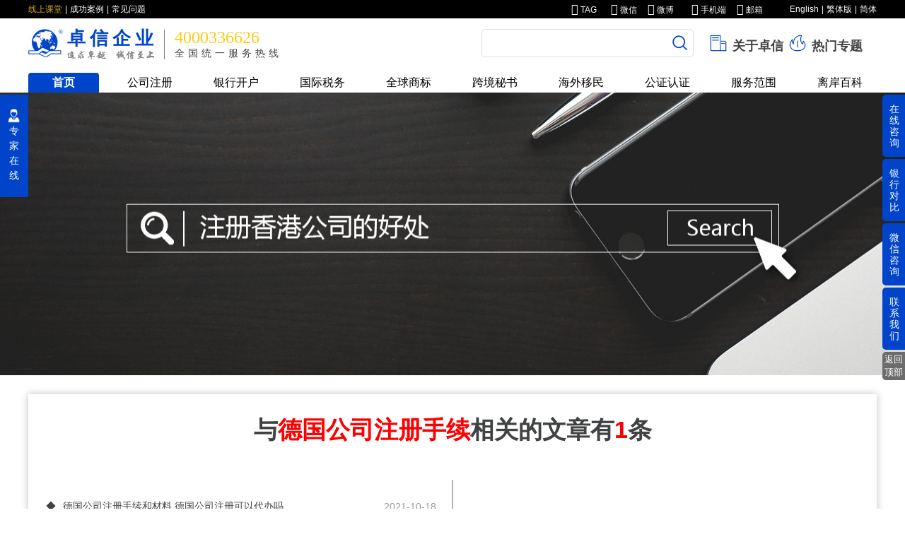

--- FILE ---
content_type: text/html; charset=utf-8
request_url: http://www.zhuoxin8.com/qmrs_detail/1381.html
body_size: 9666
content:
<!DOCTYPE html>
<html lang="zh-CN">
<head>
<meta charset="UTF-8" />
<title>德国公司注册手续-卓信企业</title>
<meta name="keywords" content="德国公司注册手续">
<meta name="description" content="与德国公司注册手续相关新闻有1条，德国公司注册手续和材料 德国公司注册可以代办吗">
<meta name="renderer" content="webkit">
<meta http-equiv="X-UA-Compatible" content="IE=edge,chrome=1">
<meta name="viewport" content="width=device-width, initial-scale=0, maximum-scale=1">
<link rel="stylesheet" type="text/css" href="/themes/zhuoxin2/public/assets/css/library/swiper-2.7.6.css" />
<link rel="stylesheet" type="text/css" href="/themes/zhuoxin2/public/assets/css/library/iconfont.css" />
<link rel="stylesheet" type="text/css" href="/themes/zhuoxin2/public/assets/css/system/reset.css" />
<link rel="stylesheet" type="text/css" href="/themes/zhuoxin2/public/assets/css/system/common.css" />
<link rel="stylesheet" type="text/css" href="/themes/zhuoxin2/public/assets/css/system/tagLabel.css" />
</head>
<body>
<div class="container">
<div class="header">
<div class="header-title-wrapper clearfix">
<div class="header-title container--primary">
<ul class="links fl">
<li class="link--primary">
<a href="/news-gsdt-xskt" target="_blank" title="线上课堂">线上课堂</a>
</li>
<li>
<a href="/cgal/" target="_blank" title="成功案例">成功案例</a>
</li>
<li>
<a href="/cjwt/" target="_blank" title="常见问题">常见问题</a>
</li>
</ul>
<ul class="language fr">
<li>
<a href="">English</a>
</li>
<li>
<span id="traditionalChineseBtn"><a href="#" rel="nofollow">繁体版</a></span>
</li>
<li>
<span id="simplifiedChineseBtn">简体</span>
</li>
</ul>
<ul class="contact-list fr">
<li class="contact-tag">
<a href="/qmrs.html" target="_blank" title="tag">
<i class="iconfont icontag"></i>
TAG
</a>
</li>
<li class="contact-haspopover contact-wechat">
<i class="iconfont iconwechat"></i>
微信
<div class="contact-popover">
<img src="/themes/zhuoxin2/public/assets/img/qrcode.png" />
</div>
</li>
<li class="contact-haspopover contact-weibo">
<i class="iconfont iconweibo"></i>
微博
<div class="contact-popover">
<img src="/themes/zhuoxin2/public/assets/img/qrcode.png" />
</div>
</li>
<li class="contact-haspopover contact-phone">
<i class="iconfont iconphone"></i>
手机端
<div class="contact-popover">
<img src="/themes/zhuoxin2/public/assets/img/qrcode.png" />
</div>
</li>
<li class="contact-email">
<a href="http://mail.zhuoxin.net/" rel="nofollow">
<i class="iconfont iconemail"></i>
邮箱
</a>
</li>
</ul>
</div>
</div>
<div class="header-content container--primary clearfix">
<div class="company-info fl">
<img src="/themes/zhuoxin2/public/assets/img/logo.jpg" alt="卓信企业" class="company-info-logo fl">
<div class="fl">
<h1 class="company-info-name">卓信企业</h1>
<img src="/themes/zhuoxin2/public/assets/img/zhuoxin-tips.png" alt="卓信企业">
</div>
<div class="company-info-contact fl">
<em>4000336626</em>
<span>全国统一服务热线</span>
</div>
</div>
<div class="links--main fr">
<a href="/aboutus" class="link">
<img src="/themes/zhuoxin2/public/assets/img/company.png" alt="">
关于卓信
</a>
<a href="/topics" class="link">
<img src="/themes/zhuoxin2/public/assets/img/hot.png" alt="">
热门专题
</a>
</div>
<form class="search fr" action="/search.html">
<input list="browsers" name="keyword">
<datalist id="browsers">
<option value="香港">
<option value="公司注册">
<option value="银行开户">
<option value="审计">
<option value="商标">
</datalist>
<button type="submit">
<img src="/themes/zhuoxin2/public/assets/img/search-icon.png" class="search-icon" />
</button>
</form>
</div>
<ul class="menus container--primary clearfix">
<li class="menu menu--active">
<a href="http://www.zhuoxin8.com" title="首页">首页</a>
</li>
<li class="menu menu--hassubmenu ">
<span><a href="/gszc" target="_blank" title="公司注册">公司注册</a></span>
<div class="submenus-groups-wrapper">
<div class="submenus-groups container--primary">
<div class="submenus-group">
<div class="submenus-group__title">
<a href="/gszc-la.html" target="_blank" title="离岸公司">离岸公司</a>
</div>
<div class="submenus-group__content-list">
<div class="submenus-group__content-wrapper">
<ul class="submenus-group__content">
<li class="submenu hot">
<a href="/lags-cayman/21.html" target="_blank" title="开曼公司">开曼公司</a>
</li>
<li class="submenu hot">
<a href="/lags-bvi/73.html" target="_blank" title="BVI公司">BVI公司</a>
</li>
<li class="submenu hot">
<a href="/lags-marshall/74.html" target="_blank" title="马绍尔公司">马绍尔公司</a>
</li>
<li class="submenu hot">
<a href="/lags-seychelles/76.html" target="_blank" title="塞舌尔公司">塞舌尔公司</a>
</li>
<li class="submenu hot">
<a href="/lags-panama/83.html" target="_blank" title="巴拿马公司">巴拿马公司</a>
</li>
<li class="submenu ">
<a href="/lags-bermuda/84.html" target="_blank" title="百慕大公司">百慕大公司</a>
</li>
<li class="submenu ">
<a href="/lags-belize/81.html" target="_blank" title="伯利兹公司">伯利兹公司</a>
</li>
<li class="submenu ">
<a href="/lags-labuan/80.html" target="_blank" title="纳闽公司">纳闽公司</a>
</li>
<li class="submenu ">
<a href="/lags-samoa/77.html" target="_blank" title="萨摩亚公司">萨摩亚公司</a>
</li>
</ul>
</div>
</div>
</div>
<div class="submenus-group">
<div class="submenus-group__title">
<a href="/gszc-hw.html" target="_blank" title="海外公司">海外公司</a>
</div>
<div class="submenus-group__content-list">
<div class="submenus-group__content-wrapper">
<p class="submenus-group__content-title">亚洲</p>
<ul class="submenus-group__content">
<li class="submenu hot">
<a href="/asia-china-hongkong/86.html" target="_blank" title="香港公司">香港公司</a>
</li>
<li class="submenu hot">
<a href="/asia-china-macao/90.html" target="_blank" title="澳门公司">澳门公司</a>
</li>
<li class="submenu hot">
<a href="/asia-singapore/87.html" target="_blank" title="新加坡公司">新加坡公司</a>
</li>
<li class="submenu ">
<a href="/asia-japan/92.html" target="_blank" title="日本公司注册">日本公司注册</a>
</li>
<li class="submenu ">
<a href="/asia-korea/93.html" target="_blank" title="韩国公司">韩国公司</a>
</li>
<li class="submenu ">
<a href="/asia-malaysia/100.html" target="_blank" title="马来西亚公司">马来西亚公司</a>
</li>
<li class="submenu ">
<a href="/asia-indonesia/105.html" target="_blank" title="印尼公司">印尼公司</a>
</li>
<li class="submenu ">
<a href="/asia-vietnam/95.html" target="_blank" title="越南公司">越南公司</a>
</li>
<li class="submenu ">
<a href="/asia-Philippines/1142.html" target="_blank" title="菲律宾公司">菲律宾公司</a>
</li>
<li class="submenu ">
<a href="/asia-bengal/104.html" target="_blank" title="孟加拉公司">孟加拉公司</a>
</li>
</ul>
</div>
<div class="submenus-group__content-wrapper">
<p class="submenus-group__content-title">欧洲</p>
<ul class="submenus-group__content">
<li class="submenu ">
<a href="/europe-turkey/2028.html" target="_blank" title="土耳其公司">土耳其公司</a>
</li>
<li class="submenu hot">
<a href="/europe-britain/108.html" target="_blank" title="英国公司">英国公司</a>
</li>
<li class="submenu hot">
<a href="/europe-french/110.html" target="_blank" title="法国公司">法国公司</a>
</li>
<li class="submenu hot">
<a href="/europe-germany/109.html" target="_blank" title="德国公司">德国公司</a>
</li>
<li class="submenu hot">
<a href="/europe-cyprus/114.html" target="_blank" title="塞浦路斯公司">塞浦路斯公司</a>
</li>
<li class="submenu ">
<a href="/europe-holland/112.html" target="_blank" title="荷兰公司">荷兰公司</a>
</li>
<li class="submenu ">
<a href="/europe-hungary/1125.html" target="_blank" title="匈牙利公司">匈牙利公司</a>
</li>
<li class="submenu ">
<a href="/europe-italy/113.html" target="_blank" title="意大利公司">意大利公司</a>
</li>
<li class="submenu ">
<a href="/europe-malta/115.html" target="_blank" title="马耳他公司">马耳他公司</a>
</li>
<li class="submenu ">
<a href="/europe-luxembourg/1141.html" target="_blank" title="卢森堡公司">卢森堡公司</a>
</li>
</ul>
</div>
<div class="submenus-group__content-wrapper">
<p class="submenus-group__content-title">美洲</p>
<ul class="submenus-group__content">
<li class="submenu hot">
<a href="/americas-usa/119.html" target="_blank" title="美国公司">美国公司</a>
</li>
<li class="submenu hot">
<a href="/americas-canada/120.html" target="_blank" title="加拿大公司">加拿大公司</a>
</li>
<li class="submenu ">
<a href="/americas-mexico/123.html" target="_blank" title="墨西哥公司">墨西哥公司</a>
</li>
<li class="submenu ">
<a href="/americas-brazil/121.html" target="_blank" title="巴西公司">巴西公司</a>
</li>
</ul>
</div>
<div class="submenus-group__content-wrapper">
<p class="submenus-group__content-title">中东非洲</p>
<ul class="submenus-group__content">
<li class="submenu ">
<a href="/africa-balin/2029.html" target="_blank" title="巴林公司">巴林公司</a>
</li>
<li class="submenu hot">
<a href="/africa-arabemirates/124.html" target="_blank" title="阿联酋公司">阿联酋公司</a>
</li>
<li class="submenu hot">
<a href="/africa-dubai/125.html" target="_blank" title="迪拜公司">迪拜公司</a>
</li>
<li class="submenu ">
<a href="/africa-mauritius/127.html" target="_blank" title="毛里求斯公司">毛里求斯公司</a>
</li>
<li class="submenu ">
<a href="/africa-egypt/569.html" target="_blank" title="埃及公司">埃及公司</a>
</li>
<li class="submenu ">
<a href="/africa-kenya/128.html" target="_blank" title="肯尼亚公司">肯尼亚公司</a>
</li>
<li class="submenu ">
<a href="/africa-nigeria/1030.html" target="_blank" title="尼日利亚公司">尼日利亚公司</a>
</li>
</ul>
</div>
<div class="submenus-group__content-wrapper">
<p class="submenus-group__content-title">大洋洲</p>
<ul class="submenus-group__content">
<li class="submenu hot">
<a href="/oceania-australia/129.html" target="_blank" title="澳大利亚公司">澳大利亚公司</a>
</li>
<li class="submenu hot">
<a href="/oceania-newzealand/130.html" target="_blank" title="新西兰公司">新西兰公司</a>
</li>
</ul>
</div>
<div class="submenus-group__content-wrapper">
<p class="submenus-group__content-title">群岛</p>
<ul class="submenus-group__content">
</ul>
</div>
</div>
</div>
<div class="submenus-group">
<div class="submenus-group__title">
<a href="/gszc-cq.html" target="_blank" title="船旗公司">船旗公司</a>
</div>
<div class="submenus-group__content-list">
<div class="submenus-group__content-wrapper">
<ul class="submenus-group__content">
<li class="submenu ">
<a href="/cqgs-saisheer/135.html" target="_blank" title="塞舌尔船旗">塞舌尔船旗</a>
</li>
<li class="submenu ">
<a href="/cqgs-saipulusi/138.html" target="_blank" title="塞浦路斯船旗">塞浦路斯船旗</a>
</li>
<li class="submenu ">
<a href="/cqgs-mashaoer/132.html" target="_blank" title="马绍尔船旗">马绍尔船旗</a>
</li>
<li class="submenu ">
<a href="/cqgs-libiliya/142.html" target="_blank" title="利比里亚船旗">利比里亚船旗</a>
</li>
<li class="submenu ">
<a href="/cqgs-banama/134.html" target="_blank" title="巴拿马船旗">巴拿马船旗</a>
</li>
</ul>
</div>
</div>
</div>
<div class="submenus-group">
<div class="submenus-group__title">
<a href="/gszc-nz.html" target="_blank" title="内资公司">内资公司</a>
</div>
<div class="submenus-group__content-list">
<div class="submenus-group__content-wrapper">
<ul class="submenus-group__content">
<li class="submenu ">
<a href="/nzgs-yiwu/148.html" target="_blank" title="义乌公司">义乌公司</a>
</li>
<li class="submenu ">
<a href="/nzgs-tianjin/137.html" target="_blank" title="天津公司">天津公司</a>
</li>
<li class="submenu ">
<a href="/nzgs-shanghai/133.html" target="_blank" title="上海公司">上海公司</a>
</li>
<li class="submenu ">
<a href="/nzgs-jinan/131.html" target="_blank" title="济南公司">济南公司</a>
</li>
<li class="submenu ">
<a href="/nzgs-hangzhou/126.html" target="_blank" title="杭州公司">杭州公司</a>
</li>
<li class="submenu ">
<a href="/nzgs-hainan/122.html" target="_blank" title="海南公司">海南公司</a>
</li>
<li class="submenu ">
<a href="/nzgs-fuzhou/117.html" target="_blank" title="福州公司">福州公司</a>
</li>
</ul>
</div>
</div>
</div>
</div>
</div>
</li>
<li class="menu menu--hassubmenu ">
<span><a href="/yhkh" target="_blank" title="银行开户">银行开户</a></span>
<div class="submenus-groups-wrapper">
<div class="submenus-groups container--primary">
<div class="submenus-group">
<div class="submenus-group__title">
<a href="/yhkh-la.html" target="_blank" title="离岸公司开户">离岸公司开户</a>
</div>
<div class="submenus-group__content-list">
<div class="submenus-group__content-wrapper">
<ul class="submenus-group__content">
<li class="submenu hot">
<a href="http://www.zhuoxin8.com/layhkh" target="_blank" title="各银行开户条件对比">各银行开户条件对比</a>
</li>
<li class="submenu ">
<a href="/lagskh-singapore/88.html" target="_blank" title="新加坡银行账户">新加坡银行账户</a>
</li>
<li class="submenu ">
<a href="/lagskh-hongkong/85.html" target="_blank" title="香港银行账户">香港银行账户</a>
</li>
<li class="submenu ">
<a href="/lagskh-usa/82.html" target="_blank" title="美国银行账户">美国银行账户</a>
</li>
<li class="submenu ">
<a href="/lagskh-malaysia/79.html" target="_blank" title="马来西亚银行账户">马来西亚银行账户</a>
</li>
<li class="submenu ">
<a href="/yhkh-la/75.html" target="_blank" title="OSA账户">OSA账户</a>
</li>
<li class="submenu ">
<a href="/yhkh-la/27.html" target="_blank" title="NRA账户">NRA账户</a>
</li>
</ul>
</div>
</div>
</div>
<div class="submenus-group">
<div class="submenus-group__title">
<a href="/yhkh-hwgrh.html" target="_blank" title="海外个人户">海外个人户</a>
</div>
<div class="submenus-group__content-list">
<div class="submenus-group__content-wrapper">
<ul class="submenus-group__content">
<li class="submenu hot">
<a href="http://www.zhuoxin8.com/hwgrh" target="_blank" title="各银行开户条件对比">各银行开户条件对比</a>
</li>
<li class="submenu ">
<a href="/hwgrh-singapore/101.html" target="_blank" title="新加坡个人账户">新加坡个人账户</a>
</li>
<li class="submenu ">
<a href="/hwgrh-hongkong/99.html" target="_blank" title="香港个人账户">香港个人账户</a>
</li>
<li class="submenu ">
<a href="/hwgrh-taiwan/96.html" target="_blank" title="台湾个人账户">台湾个人账户</a>
</li>
<li class="submenu ">
<a href="/hwgrh-cyprus/94.html" target="_blank" title="塞浦路斯个人账户">塞浦路斯个人账户</a>
</li>
<li class="submenu ">
<a href="/hwgrh-usa/91.html" target="_blank" title="美国个人账户">美国个人账户</a>
</li>
<li class="submenu ">
<a href="/hwgrh-dibai/89.html" target="_blank" title="迪拜个人账户">迪拜个人账户</a>
</li>
</ul>
</div>
</div>
</div>
<div class="submenus-group">
<div class="submenus-group__title">
<a href="/yhkh-dsptkh.html" target="_blank" title="电商平台开户">电商平台开户</a>
</div>
<div class="submenus-group__content-list">
<div class="submenus-group__content-wrapper">
<ul class="submenus-group__content">
<li class="submenu ">
<a href="/yhkh-dsptkh/107.html" target="_blank" title="XTransfer">XTransfer</a>
</li>
<li class="submenu ">
<a href="/yhkh-dsptkh/106.html" target="_blank" title="Worldfrist">Worldfrist</a>
</li>
<li class="submenu ">
<a href="/yhkh-dsptkh/103.html" target="_blank" title="Lianlian p">Lianlian p</a>
</li>
</ul>
</div>
</div>
</div>
<div class="submenus-group">
<div class="submenus-group__title">
<a href="/yhkh-whjh.html" target="_blank" title="外汇结汇">外汇结汇</a>
</div>
<div class="submenus-group__content-list">
<div class="submenus-group__content-wrapper">
<ul class="submenus-group__content">
<li class="submenu ">
<a href="/yhkh-whjh-/1737.html" target="_blank" title="石狮个体户结汇">石狮个体户结汇</a>
</li>
<li class="submenu ">
<a href="/whjh-yiwu/111.html" target="_blank" title="义乌个体户结汇">义乌个体户结汇</a>
</li>
</ul>
</div>
</div>
</div>
<div class="submenus-headImg">
<a href="http://www.zhuoxin8.com/whjh-yiwu/111.html" target="_blank" title="义乌个体户结汇">
<img src="http://www.zhuoxin8.com/upload/default/20210816/384062a9c4105366baafb9ab1705b628.jpg" alt="义乌个体户结汇">
</a>
</div>
</div>
</div>
</li>
<li class="menu menu--hassubmenu ">
<span><a href="/gjsw" target="_blank" title="国际税务">国际税务</a></span>
<div class="submenus-groups-wrapper">
<div class="submenus-groups container--primary">
<div class="submenus-group">
<div class="submenus-group__title">
<a href="/gjsw-sj.html" target="_blank" title="做账审计">做账审计</a>
</div>
<div class="submenus-group__content-list">
<div class="submenus-group__content-wrapper">
<ul class="submenus-group__content">
<li class="submenu ">
<a href="/zzsj-hongkong/47.html" target="_blank" title="香港公司做账审计">香港公司做账审计</a>
</li>
<li class="submenu ">
<a href="/gjsw-sj-/1735.html" target="_blank" title="离岸公司做账审计">离岸公司做账审计</a>
</li>
<li class="submenu ">
<a href="/zzsj-usa/1734.html" target="_blank" title="美国公司做账审计">美国公司做账审计</a>
</li>
<li class="submenu ">
<a href="/zzsj-singapore/48.html" target="_blank" title="新加坡公司做账审计">新加坡公司做账审计</a>
</li>
<li class="submenu ">
<a href="/zzsj-india/50.html" target="_blank" title="印度公司做账审计">印度公司做账审计</a>
</li>
<li class="submenu ">
<a href="/zzsj-malaysia/46.html" target="_blank" title="马来西亚公司做账审计">马来西亚公司做账审计</a>
</li>
<li class="submenu ">
<a href="/zzsj-china/52.html" target="_blank" title="中国公司代理记账">中国公司代理记账</a>
</li>
</ul>
</div>
</div>
</div>
<div class="submenus-group">
<div class="submenus-group__title">
<a href="/gjsw-ch.html" target="_blank" title="国际税务筹划">国际税务筹划</a>
</div>
<div class="submenus-group__content-list">
<div class="submenus-group__content-wrapper">
<ul class="submenus-group__content">
<li class="submenu ">
<a href="/gjsw-ch/40.html" target="_blank" title="CRS税务信息交换">CRS税务信息交换</a>
</li>
<li class="submenu ">
<a href="/gjsw-ch/44.html" target="_blank" title="离岸豁免">离岸豁免</a>
</li>
<li class="submenu ">
<a href="/gjsw-ch/45.html" target="_blank" title="税务零申报">税务零申报</a>
</li>
<li class="submenu ">
<a href="/gjsw-ch/41.html" target="_blank" title="公司架构搭建">公司架构搭建</a>
</li>
<li class="submenu ">
<a href="/gjsw-ch/43.html" target="_blank" title="经济实质法案">经济实质法案</a>
</li>
<li class="submenu ">
<a href="/gjsw-ch/42.html" target="_blank" title="国际税筹方案">国际税筹方案</a>
</li>
</ul>
</div>
</div>
</div>
<div class="submenus-group">
<div class="submenus-group__title">
<a href="/gjsw-vat.html" target="_blank" title="VAT税号申请">VAT税号申请</a>
</div>
<div class="submenus-group__content-list">
<div class="submenus-group__content-wrapper">
<ul class="submenus-group__content">
<li class="submenu ">
<a href="/vat-uae/31.html" target="_blank" title="阿联酋VAT">阿联酋VAT</a>
</li>
<li class="submenu ">
<a href="/vat-britain/39.html" target="_blank" title="英国VAT">英国VAT</a>
</li>
<li class="submenu ">
<a href="/vat-italy/38.html" target="_blank" title="意大利VAT">意大利VAT</a>
</li>
<li class="submenu ">
<a href="/vat-spain/36.html" target="_blank" title="西班牙VAT">西班牙VAT</a>
</li>
<li class="submenu ">
<a href="/vat-france/34.html" target="_blank" title="法国VAT">法国VAT</a>
</li>
<li class="submenu ">
<a href="/vat-germany/33.html" target="_blank" title="德国VAT">德国VAT</a>
</li>
</ul>
</div>
</div>
</div>
<div class="submenus-headImg">
<a href="http://www.zhuoxin8.com/gjsw-ch/40.html" target="_blank" title="CRS与全球税务筹划">
<img src="http://www.zhuoxin8.com/upload/default/20210816/a63fdbe266b78ee29814ee635c080045.jpg" alt="CRS与全球税务筹划">
</a>
</div>
</div>
</div>
</li>
<li class="menu menu--hassubmenu ">
<span><a href="/qqsb" target="_blank" title="全球商标">全球商标</a></span>
<div class="submenus-groups-wrapper">
<div class="submenus-groups container--primary">
<div class="submenus-group">
<div class="submenus-group__title">
<a href="/qqsb-trademark.html" target="_blank" title="全球商标">全球商标</a>
</div>
<div class="submenus-group__content-list">
<div class="submenus-group__content-wrapper">
<ul class="submenus-group__content">
</ul>
</div>
</div>
</div>
<div class="submenus-group">
<div class="submenus-group__title">
<a href="/qqsb-zsbq.html" target="_blank" title="知识版权">知识版权</a>
</div>
<div class="submenus-group__content-list">
<div class="submenus-group__content-wrapper">
<ul class="submenus-group__content">
</ul>
</div>
</div>
</div>
<div class="submenus-group">
<div class="submenus-group__title">
<a href="/qqsb-patent.html" target="_blank" title="专利申请">专利申请</a>
</div>
<div class="submenus-group__content-list">
<div class="submenus-group__content-wrapper">
<ul class="submenus-group__content">
</ul>
</div>
</div>
</div>
<div class="submenus-group">
<div class="submenus-group__title">
<a href="/qqsb-qita.html" target="_blank" title="其它商标服务">其它商标服务</a>
</div>
<div class="submenus-group__content-list">
<div class="submenus-group__content-wrapper">
<ul class="submenus-group__content">
</ul>
</div>
</div>
</div>
<div class="submenus-headImg">
<a href="http://www.zhuoxin8.com/qqsb-trademark.html" target="_blank" title="全球商标">
<img src="http://www.zhuoxin8.com/upload/default/20210816/7b57f99d8b864987751dc973e2715e38.jpg" alt="全球商标">
</a>
</div>
</div>
</div>
</li>
<li class="menu menu--hassubmenu ">
<span><a href="/kjms" target="_blank" title="跨境秘书">跨境秘书</a></span>
<div class="submenus-groups-wrapper">
<div class="submenus-groups container--primary">
<div class="submenus-group">
<div class="submenus-group__title">
<a href="/kjms-kjds.html" target="_blank" title="跨境电商">跨境电商</a>
</div>
<div class="submenus-group__content-list">
<div class="submenus-group__content-wrapper">
<ul class="submenus-group__content">
<li class="submenu ">
<a href="/kjms-kjds-/2174.html" target="_blank" title="阿里巴巴国际站">阿里巴巴国际站</a>
</li>
<li class="submenu ">
<a href="/kjms-Lazada/1499.html" target="_blank" title="Lazada">Lazada</a>
</li>
<li class="submenu ">
<a href="/kjms-Shopee/1500.html" target="_blank" title="Shopee">Shopee</a>
</li>
<li class="submenu ">
<a href="/kjms-ebay/1496.html" target="_blank" title="ebay">ebay</a>
</li>
<li class="submenu ">
<a href="/kjms-amazon/1482.html" target="_blank" title="亚马逊">亚马逊</a>
</li>
</ul>
</div>
</div>
</div>
<div class="submenus-group">
<div class="submenus-group__title">
<a href="/kjms-jrpzsq.html" target="_blank" title="金融牌照申请">金融牌照申请</a>
</div>
<div class="submenus-group__content-list">
<div class="submenus-group__content-wrapper">
<ul class="submenus-group__content">
<li class="submenu ">
<a href="/kjms-jrpzsq-/1284.html" target="_blank" title="香港金融牌照申请">香港金融牌照申请</a>
</li>
</ul>
</div>
</div>
</div>
<div class="submenus-group">
<div class="submenus-group__title">
<a href="/kjms-gjqzfw.html" target="_blank" title="国际签证服务">国际签证服务</a>
</div>
<div class="submenus-group__content-list">
<div class="submenus-group__content-wrapper">
<ul class="submenus-group__content">
</ul>
</div>
</div>
</div>
<div class="submenus-group">
<div class="submenus-group__title">
<a href="/odi.html" target="_blank" title="境外投资备案">境外投资备案</a>
</div>
<div class="submenus-group__content-list">
<div class="submenus-group__content-wrapper">
<ul class="submenus-group__content">
<li class="submenu hot">
<a href="/jwtzba-odi/1243.html" target="_blank" title="ODI备案">ODI备案</a>
</li>
<li class="submenu ">
<a href="/kjms-odi-/1264.html" target="_blank" title="VIE架构">VIE架构</a>
</li>
<li class="submenu ">
<a href="/kjms-FDI/1242.html" target="_blank" title="外商投资FDI备案">外商投资FDI备案</a>
</li>
<li class="submenu ">
<a href="/odi37hao/1241.html" target="_blank" title="37号文登记">37号文登记</a>
</li>
</ul>
</div>
</div>
</div>
<div class="submenus-headImg">
<a href="http://www.zhuoxin8.com/zzsj-hongkong/47.html" target="_blank" title="香港公司审计">
<img src="http://www.zhuoxin8.com/upload/default/20210816/9e2e11192c4cfce6b8aeec98b2e845ea.jpg" alt="香港公司审计">
</a>
</div>
</div>
</div>
</li>
<li class="menu menu--hassubmenu ">
<span><a href="/hwym" target="_blank" title="海外移民">海外移民</a></span>
<div class="submenus-groups-wrapper">
<div class="submenus-groups container--primary">
<div class="submenus-group">
<div class="submenus-group__title">
<a href="/hwym-hwfc.html" target="_blank" title="海外房产">海外房产</a>
</div>
<div class="submenus-group__content-list">
<div class="submenus-group__content-wrapper">
<ul class="submenus-group__content">
<li class="submenu ">
<a href="/hwym-hwfc-/2654.html" target="_blank" title="塞浦路斯购房永居">塞浦路斯购房永居</a>
</li>
</ul>
</div>
</div>
</div>
<div class="submenus-group">
<div class="submenus-group__title">
<a href="/hwym-tzym.html" target="_blank" title="投资移民">投资移民</a>
</div>
<div class="submenus-group__content-list">
<div class="submenus-group__content-wrapper">
<ul class="submenus-group__content">
<li class="submenu ">
<a href="/tzym-portugal/2643.html" target="_blank" title="葡萄牙黄金居留许可计">葡萄牙黄金居留许可计</a>
</li>
<li class="submenu ">
<a href="/tzym-ireland/2635.html" target="_blank" title="爱尔兰投资移民">爱尔兰投资移民</a>
</li>
<li class="submenu ">
<a href="/tzym-usa/2639.html" target="_blank" title="美国EB5投资移民">美国EB5投资移民</a>
</li>
</ul>
</div>
</div>
</div>
<div class="submenus-group">
<div class="submenus-group__title">
<a href="/hwym-hwhz.html" target="_blank" title="海外护照">海外护照</a>
</div>
<div class="submenus-group__content-list">
<div class="submenus-group__content-wrapper">
<ul class="submenus-group__content">
<li class="submenu ">
<a href="/hwym-Cyprus/2653.html" target="_blank" title="塞浦路斯投资入籍计划">塞浦路斯投资入籍计划</a>
</li>
<li class="submenu ">
<a href="/hwhz-turkey/2650.html" target="_blank" title="土耳其护照移民">土耳其护照移民</a>
</li>
<li class="submenu ">
<a href="/hwhz-dominica/2652.html" target="_blank" title="多米尼克护照移民">多米尼克护照移民</a>
</li>
<li class="submenu ">
<a href="/hwhz-grenada/2651.html" target="_blank" title="格林纳达护照移民">格林纳达护照移民</a>
</li>
<li class="submenu ">
<a href="/hwhz-stkitts/2648.html" target="_blank" title="圣基茨护照移民">圣基茨护照移民</a>
</li>
<li class="submenu ">
<a href="/hwhz-malta/2638.html" target="_blank" title="马耳他永居移民">马耳他永居移民</a>
</li>
</ul>
</div>
</div>
</div>
<div class="submenus-group">
<div class="submenus-group__title">
<a href="/hwym-hwlx.html" target="_blank" title="海外留学">海外留学</a>
</div>
<div class="submenus-group__content-list">
<div class="submenus-group__content-wrapper">
<ul class="submenus-group__content">
</ul>
</div>
</div>
</div>
<div class="submenus-group">
<div class="submenus-group__title">
<a href="/hwym-zzfw.html" target="_blank" title="增值服务">增值服务</a>
</div>
<div class="submenus-group__content-list">
<div class="submenus-group__content-wrapper">
<ul class="submenus-group__content">
</ul>
</div>
</div>
</div>
</div>
</div>
</li>
<li class="menu menu--hassubmenu ">
<span><a href="/gzrz" target="_blank" title="公证认证">公证认证</a></span>
</li>
<li class="menu menu--hassubmenu ">
<span><a href="/fwfw" target="_blank" title="服务范围">服务范围</a></span>
</li>
<li class="menu">
<a href="/news-labk" target="_blank" title="离岸百科">离岸百科</a>
</li>
</ul>
</div>
<div class="body container--primary">
<div class="banner">
<img src="/themes/zhuoxin2/public/assets/img/tag-label-banner.png" alt="">
</div>
<div class="related-articles">
<h2>与<span class="red">德国公司注册手续</span>相关的文章有<span class="red">1</span>条</h2>
<div class="articles-list clearfix">
<ul class="fl">
<li>
<a href="/news-europe-germany/579.html" target="_blank" title="德国公司注册手续和材料 德国公司注册可以代办吗">
<p class="text-hidden">德国公司注册手续和材料 德国公司注册可以代办吗</p>
<span>2021-10-18</span>
</a>
</li>
</ul>
<ul class="fl" style="float:right;">
</ul>
</div>
<div class="pagination-page">
<ul class="clearfix">
</ul>
</div>
</div>
<div class="understand-business">
<div class="page-title">
<h2>您可能想了解的业务</h2>
</div>
<div class="business-wraper">
<ul class="clearfix">
<li class="fl">
<div class="icon-bg">
<img src="/themes/zhuoxin2/public/assets/img/aboutUs/business-1.png" alt="">
</div>
<a href="/gszc.html" target="_blank" title="公司注册">
<p>公司注册</p>
</a>
<a href="/gszc-la.html" target="_blank" title="离岸公司">
离岸公司 </a>
<a href="/gszc-hw.html" target="_blank" title="海外公司">
海外公司 </a>
<a href="/gszc-cq.html" target="_blank" title="船旗公司">
船旗公司 </a>
<a href="/gszc-nz.html" target="_blank" title="内资公司">
内资公司 </a>
</li>
<li class="fl">
<div class="icon-bg">
<img src="/themes/zhuoxin2/public/assets/img/aboutUs/business-5.png" alt="">
</div>
<a href="/yhkh.html" target="_blank" title="银行开户">
<p>银行开户</p>
</a>
<a href="/yhkh-la.html" target="_blank" title="离岸公司开户">
离岸公司开户 </a>
<a href="/yhkh-hwgrh.html" target="_blank" title="海外个人户">
海外个人户 </a>
<a href="/yhkh-dsptkh.html" target="_blank" title="电商平台开户">
电商平台开户 </a>
<a href="/yhkh-whjh.html" target="_blank" title="外汇结汇">
外汇结汇 </a>
</li>
<li class="fl">
<div class="icon-bg">
<img src="/themes/zhuoxin2/public/assets/img/aboutUs/business-5.png" alt="">
</div>
<a href="/gjsw.html" target="_blank" title="国际税务">
<p>国际税务</p>
</a>
<a href="/gjsw-sj.html" target="_blank" title="做账审计">
做账审计 </a>
<a href="/gjsw-ch.html" target="_blank" title="国际税务筹划">
国际税务筹划 </a>
<a href="/gjsw-vat.html" target="_blank" title="VAT税号申请">
VAT税号申请 </a>
</li>
<li class="fl">
<div class="icon-bg">
<img src="/themes/zhuoxin2/public/assets/img/aboutUs/business-4.png" alt="">
</div>
<a href="/qqsb.html" target="_blank" title="全球商标">
<p>全球商标</p>
</a>
<a href="/qqsb-trademark.html" target="_blank" title="全球商标">
全球商标 </a>
<a href="/qqsb-zsbq.html" target="_blank" title="知识版权">
知识版权 </a>
<a href="/qqsb-patent.html" target="_blank" title="专利申请">
专利申请 </a>
<a href="/qqsb-qita.html" target="_blank" title="其它商标服务">
其它商标服务 </a>
</li>
<li class="fl">
<div class="icon-bg">
<img src="/themes/zhuoxin2/public/assets/img/aboutUs/business-5.png" alt="">
</div>
<a href="/kjms.html" target="_blank" title="跨境秘书">
<p>跨境秘书</p>
</a>
<a href="/kjms-kjds.html" target="_blank" title="跨境电商">
跨境电商 </a>
<a href="/kjms-jrpzsq.html" target="_blank" title="金融牌照申请">
金融牌照申请 </a>
<a href="/kjms-gjqzfw.html" target="_blank" title="国际签证服务">
国际签证服务 </a>
<a href="/odi.html" target="_blank" title="境外投资备案">
境外投资备案 </a>
</li>
<li class="fl">
<div class="icon-bg">
<img src="/themes/zhuoxin2/public/assets/img/aboutUs/business-5.png" alt="">
</div>
<a href="/hwym.html" target="_blank" title="海外移民">
<p>海外移民</p>
</a>
<a href="/hwym-hwfc.html" target="_blank" title="海外房产">
海外房产 </a>
<a href="/hwym-tzym.html" target="_blank" title="投资移民">
投资移民 </a>
<a href="/hwym-hwhz.html" target="_blank" title="海外护照">
海外护照 </a>
<a href="/hwym-hwlx.html" target="_blank" title="海外留学">
海外留学 </a>
<a href="/hwym-zzfw.html" target="_blank" title="增值服务">
增值服务 </a>
</li>
</ul>
</div>
<div class="page-btn">
<a href="">了解更多业务</a>
</div>
</div>
<div class="page-ad">
<img src="/themes/zhuoxin2/public/assets/img/tag-label-ad1.png" alt="">
</div>
<div class="why-choice">
<div class="page-title">
<h2>您可能想了解的业务</h2>
</div>
<div class="choice-wraper">
<ul class="clearfix">
<li class="fl clearfix">
<img class="fl" src="/themes/zhuoxin2/public/assets/img/icon-tag-label-1.png" alt="">
<div class="text-info fl">
<p>简单资料</p>
<span>只需提交年满18周岁的股东信息，其余我们帮您搞定</span>
</div>
</li>
<li class="fl clearfix">
<img class="fl" src="/themes/zhuoxin2/public/assets/img/icon-tag-label-2.png" alt="">
<div class="text-info fl">
<p>最快1个工作日完成！</p>
<span>使用特快服务注册公司，当天就能完成</span>
</div>
</li>
<li class="fl clearfix">
<img class="fl" src="/themes/zhuoxin2/public/assets/img/icon-tag-label-3.png" alt="">
<div class="text-info fl">
<p>无需亲临</p>
<span>一体化服务让您足不出户，注册好公司</span>
</div>
</li>
</ul>
</div>
<div class="page-btn">
<a href="">联系客服了解详情</a>
</div>
</div>
<div class="page-ad">
<img src="/themes/zhuoxin2/public/assets/img/tag-label-ad2.png" alt="">
</div>
<div class="bank-list">
<div class="page-title">
<h2>您可能想了解的业务</h2>
</div>
<div class="bank-wraper">
<ul class="clearfix">
<li class="fl">
<img src="/themes/zhuoxin2/public/assets/img/aboutUs/bank-1.jpg" alt="">
</li>
<li class="fl">
<img src="/themes/zhuoxin2/public/assets/img/aboutUs/bank-2.jpg" alt="">
</li>
<li class="fl">
<img src="/themes/zhuoxin2/public/assets/img/aboutUs/bank-3.jpg" alt="">
</li>
<li class="fl">
<img src="/themes/zhuoxin2/public/assets/img/aboutUs/bank-4.jpg" alt="">
</li>
<li class="fl">
<img src="/themes/zhuoxin2/public/assets/img/aboutUs/bank-5.jpg" alt="">
</li>
<li class="fl">
<img src="/themes/zhuoxin2/public/assets/img/aboutUs/bank-6.jpg" alt="">
</li>
<li class="fl">
<img src="/themes/zhuoxin2/public/assets/img/aboutUs/bank-7.jpg" alt="">
</li>
<li class="fl">
<img src="/themes/zhuoxin2/public/assets/img/aboutUs/bank-8.jpg" alt="">
</li>
<li class="fl">
<img src="/themes/zhuoxin2/public/assets/img/aboutUs/bank-9.jpg" alt="">
</li>
<li class="fl">
<img src="/themes/zhuoxin2/public/assets/img/aboutUs/bank-10.jpg" alt="">
</li>
<li class="fl">
<img src="/themes/zhuoxin2/public/assets/img/aboutUs/bank-11.jpg" alt="">
</li>
<li class="fl">
<img src="/themes/zhuoxin2/public/assets/img/aboutUs/bank-12.jpg" alt="">
</li>
<li class="fl">
<img src="/themes/zhuoxin2/public/assets/img/aboutUs/bank-13.jpg" alt="">
</li>
<li class="fl">
<img src="/themes/zhuoxin2/public/assets/img/aboutUs/bank-14.jpg" alt="">
</li>
<li class="fl">
<img src="/themes/zhuoxin2/public/assets/img/aboutUs/bank-15.jpg" alt="">
</li>
<li class="fl">
<img src="/themes/zhuoxin2/public/assets/img/aboutUs/bank-16.jpg" alt="">
</li>
<li class="fl">
<img src="/themes/zhuoxin2/public/assets/img/aboutUs/bank-17.jpg" alt="">
</li>
<li class="fl">
<img src="/themes/zhuoxin2/public/assets/img/aboutUs/bank-18.jpg" alt="">
</li>
</ul>
</div>
</div>
<div class="advantage">
<div class="page-ad">
<img src="/themes/zhuoxin2/public/assets/img/tag-label-ad3.jpg" alt="">
</div>
<div class="page-title">
<h2>雄厚资源优势，专业机构护航</h2>
</div>
<div class="swiper-button left"></div>
<div class="swiper-button right"></div>
<div class="swiper-container">
<div class="swiper-wrapper">
<div class="swiper-slide">
<img src="http://www.zhuoxin8.com/upload/default/20210816/baeaf1aeb73915e3c2afe70b15135c03.jpg" alt="">
</div>
<div class="swiper-slide">
<img src="http://www.zhuoxin8.com/upload/default/20210816/43d1233e95aa3f1c5d582ec14ae27458.jpg" alt="">
</div>
<div class="swiper-slide">
<img src="http://www.zhuoxin8.com/upload/default/20210816/a61fe6908d30ad7f5724d13cb2ee466b.jpg" alt="">
</div>
<div class="swiper-slide">
<img src="http://www.zhuoxin8.com/upload/default/20210816/cca81dcdec68069f6693274526955d96.jpg" alt="">
</div>
<div class="swiper-slide">
<img src="http://www.zhuoxin8.com/upload/default/20210629/65e5fb9d87e0fbff417a669c6d511513.jpg" alt="">
</div>
<div class="swiper-slide">
<img src="http://www.zhuoxin8.com/upload/default/20210629/d7413eb63eb8602592e5cb5522e4f5ad.jpg" alt="">
</div>
<div class="swiper-slide">
<img src="http://www.zhuoxin8.com/upload/default/20210629/5c3ef00763cd6f603e56a34ac07c9911.jpg" alt="">
</div>
<div class="swiper-slide">
<img src="http://www.zhuoxin8.com/upload/default/20210629/d66f00e243e8b649d8613efa487821ef.jpg" alt="">
</div>
<div class="swiper-slide">
<img src="http://www.zhuoxin8.com/upload/default/20210629/a491d1776d481071f193e14e6777b858.jpg" alt="">
</div>
<div class="swiper-slide">
<img src="http://www.zhuoxin8.com/upload/default/20210629/f2594f1543e86b668b1fed3130e17f28.jpg" alt="">
</div>
</div>
</div>
</div>
<div class="customized-solution container--primary relative">
<div class="mask">
<div class="page-title">
<h2>在线定制您的专属方案</h2>
</div>
<form action="/portal/ajax/yuyue2.html" method="get">
<div class="section">
<p>1、您想办理的业务：</p>
<div id="section1">
<label class="active"><input name="service" type="radio" value="公司注册" checked/>公司注册</label>
<label><input name="xxx1" type="radio" value="银行开户" />银行开户</label>
<label><input name="xxx1" type="radio" value="国际税务" />国际税务</label>
<label><input name="xxx1" type="radio" value="商标专利" />商标专利</label>
<label><input name="xxx1" type="radio" value="跨境秘书" />跨境秘书</label>
<label><input name="xxx1" type="radio" value="公证认证" />公证认证</label>
<label><input name="xxx1" type="radio" value="海外移民" />海外移民</label>
<label><input name="xxx1" type="radio" value="其他业务" />其他业务</label>
</div>
</div>
<div class="section">
<p>2、您想办理业务国家：</p>
<div>
<div id="section2" class="fl">
<label class="active"><input name="country" type="radio" value="香港" checked/>香港</label>
<label><input name="xxx2" type="radio" value="澳门" />澳门</label>
<label><input name="xxx2" type="radio" value="新加坡" />新加坡</label>
<label><input name="xxx2" type="radio" value="英国" />英国</label>
<label><input name="xxx2" type="radio" value="美国" />美国</label>
<label><input name="xxx2" type="radio" value="德国" />德国</label>
<label><input name="xxx2" type="radio" value="阿联酋" />阿联酋</label>
</div>
<label class="fl country"><input type="text" placeholder="输入您想办理的国家"/></label>
</div>
</div>
<div class="section clearfix">
<div class="fl input">
姓 名：<input name="name" type="text" placeholder="请输入您的真实姓名">
</div>
<div class="fl input">
电 话：<input name="mobile" type="text" placeholder="请输入您的真实电话">
</div>
<input type="hidden" name="type" value="3">
<div class="fr submit page-btn">
<input type="submit" value="免费获取您的方案">
</div>
</div>
</form>
</div>
</div>
<div class="recommend">
<div class="page-title">
<h2><span>德国公司注册手续</span> 的相关推荐</h2>
</div>
<div class="recommend-wraper">
<ul class="clearfix">
<li class="fl"><a href="/qmrs_detail/4.html">纳闽公司注册</a></li>
<li class="fl"><a href="/qmrs_detail/5.html">纳闽公司注册流程</a></li>
<li class="fl"><a href="/qmrs_detail/6.html">纳闽公司注册条件</a></li>
<li class="fl"><a href="/qmrs_detail/8.html">马绍尔注册</a></li>
<li class="fl"><a href="/qmrs_detail/9.html">马绍尔注册方式</a></li>
<li class="fl"><a href="/qmrs_detail/10.html">马绍尔注册流程</a></li>
<li class="fl"><a href="/qmrs_detail/11.html">马绍尔注册配置</a></li>
<li class="fl"><a href="/qmrs_detail/12.html">香港公司注册</a></li>
<li class="fl"><a href="/qmrs_detail/13.html">香港公司优势</a></li>
<li class="fl"><a href="/qmrs_detail/14.html">香港公司注册流程</a></li>
<li class="fl"><a href="/qmrs_detail/15.html">开曼公司注册条件</a></li>
<li class="fl"><a href="/qmrs_detail/16.html">开曼公司注册流程</a></li>
<li class="fl"><a href="/qmrs_detail/17.html">开曼公司注册费用</a></li>
<li class="fl"><a href="/qmrs_detail/18.html">开曼公司银行开户</a></li>
<li class="fl"><a href="/qmrs_detail/19.html">香港公司维护</a></li>
<li class="fl"><a href="/qmrs_detail/21.html">香港公司税务申报</a></li>
<li class="fl"><a href="/qmrs_detail/23.html">香港公司经营</a></li>
<li class="fl"><a href="/qmrs_detail/24.html">香港公司直接经营</a></li>
<li class="fl"><a href="/qmrs_detail/25.html">香港公司委托经营</a></li>
<li class="fl"><a href="/qmrs_detail/26.html">香港公司注册资本</a></li>
</ul>
</div>
</div>
</div>
﻿
<div class="footer">
<div class="col-list-wrapper">
<div class="col-list clearfix container--primary">
<div class="col col-company">
<div class="col__header">热门公司</div>
<div class="col__body">
<ul>
<li><a href="http://zhuoxin8.com/asia-china-hongkong/86.html" target="_blank" title="香港公司注册">香港公司注册</a></li>
<li><a href="http://zhuoxin8.com/asia-singapore/87.html" target="_blank" title="新加坡公司注册">新加坡公司注册</a></li>
<li><a href="http://www.zhuoxin8.com/asia-china-Macao/90.html" target="_blank" title="澳门公司注册">澳门公司注册</a></li>
<li><a href="http://www.zhuoxin8.com/americas-usa/119.html" target="_blank" title="美国公司注册">美国公司注册</a></li>
<li><a href="http://www.zhuoxin8.com/africa-Dubai/125.html" target="_blank" title="迪拜公司注册">迪拜公司注册</a></li>
<li><a href="http://www.zhuoxin8.com/nzgs-hainan/122.html" target="_blank" title="海南公司注册">海南公司注册</a></li>
<li><a href="http://www.zhuoxin8.com/lags-cayman/21.html" target="_blank" title="开曼公司注册">开曼公司注册</a></li>
<li><a href="http://www.zhuoxin8.com/lags-BVI/73.html" target="_blank" title="BVI公司注册">BVI公司注册</a></li>
<li><a href="http://www.zhuoxin8.com/asia-Japan/92.html" target="_blank" title="日本公司注册">日本公司注册</a></li>
<li><a href="http://www.zhuoxin8.com/europe-Britain/108.html" target="_blank" title="英国公司注册">英国公司注册</a></li>
<li><a href="http://www.zhuoxin8.com/europe-Germany/109.html" target="_blank" title="德国公司注册">德国公司注册</a></li>
<li><a href="http://www.zhuoxin8.com/lags-Seychelles/76.html" target="_blank" title="塞舌尔公司注册">塞舌尔公司注册</a></li>
</ul>
</div>
</div>
<div class="col col-business">
<div class="col__header">热门业务</div>
<div class="col__body">
<ul>
<li><a href="http://www.zhuoxin8.com/yhkh-la.html" target="_blank" title="离岸账户开户">离岸账户开户</a></li>
<li><a href="http://www.zhuoxin8.com/whjh-yiwu/111.html" target="_blank" title="义乌个体户结汇">义乌个体户结汇</a></li>
<li><a href="http://www.zhuoxin8.com/zzsj-hongkong/47.html" target="_blank" title="香港做账审计">香港做账审计</a></li>
<li><a href="http://www.zhuoxin8.com/gjsw-vat.html" target="_blank" title="VAT税号申请">VAT税号申请</a></li>
<li><a href="http://www.zhuoxin8.com/hwym-hwhz.html" target="_blank" title="海外护照申请">海外护照申请</a></li>
<li><a href="http://www.zhuoxin8.com/qqsb-trademark.html" target="_blank" title="国际商标申请">国际商标申请</a></li>
</ul>
</div>
</div>
<div class="col col-webcolumn">
<div class="col__header">网站栏目</div>
<div class="col__body">
<ul>
<li><a href="http://www.zhuoxin8.com/sitemap" target="_blank" title="网站地图">网站地图</a></li>
<li><a href="http://zhuoxin8.com/news-gsdt-xskt" target="_blank" title="公司动态">公司动态</a></li>
<li><a href="http://zhuoxin8.com/cgal/" target="_blank" title="成功案例">成功案例</a></li>
<li><a href="http://www.zhuoxin8.com/news-labk" target="_blank" title="离岸百科">离岸百科</a></li>
<li><a href="http://www.zhuoxin8.com/cjwt/" target="_blank" title="常见问题">常见问题</a></li>
</ul>
</div>
</div>
<div class="col col-servicenetwork1">
<div class="col__header">服务网点</div>
<div class="col__body">
<ul>
<li>香港</li>
<li>新加坡</li>
<li>杭州</li>
<li>福州</li>
<li>天津</li>
<li>济南</li>
<li>义乌</li>
<li>深圳</li>
</ul>
</div>
</div>
<div class="col col-servicenetwork2">
<div class="col__header">服务网点</div>
<div class="col__body">
<div class="panel">
<div class="panel__label">卓信服务热线</div>
<div class="panel__content">4000336626</div>
</div>
<div class="panel">
<div class="panel__label">卓信合作邮箱</div>
<div class="panel__content">hk@zhuoxin.net</div>
</div>
</div>
</div>
<div class="col col-qrcode">
<div class="qrcode">
<img src="/themes/zhuoxin2/public/assets/img/qrcode.png" alt="" />
</div>
</div>
</div>
<div class="footer-banquan">
<p><span>Copyright © 2021-2026 卓信企业 版权所有<a href="https://beian.miit.gov.cn/" target="_blank">粤ICP备2021087300号-1</a></span>
</p>
<p>&nbsp;</p>
<p><a href="http://www.zhuoxin8.com/">香港公司注册</a>持牌秘书机构卓信企业提供<a href="http://www.zhuoxin8.com/">香港公司注册</a>开<a href="http://www.zhuoxin8.com/">香港离岸银行帐户</a>
</p>
</div>
</div>
</div>
<div class="modal modal-consult modal-consult-l">
<div class="expert-online">
<div class="title">
<img src="/themes/zhuoxin2/public/assets/img/consult.png" />
<p>专<br>家<br>在<br>线</p>
</div>
<div class="wraper">
<p>全球公司注册</p>
<ul class="clearfix">
<li class="fl"><a href="https://byt.zoosnet.net/lr/chatpre.aspx?id=byt73953840&lng=cn&p=wwwzhuoxin8com" target="_blank" title="香港公司注册" rel="nofollow">香港公司注册</a></li>
<li class="fl"><a href="https://byt.zoosnet.net/lr/chatpre.aspx?id=byt73953840&lng=cn&p=wwwzhuoxin8com" target="_blank" title="澳门公司注册" rel="nofollow">澳门公司注册</a></li>
<li class="fl"><a href="https://byt.zoosnet.net/lr/chatpre.aspx?id=byt73953840&lng=cn&p=wwwzhuoxin8com" target="_blank" title="BVI公司注册" rel="nofollow">BVI公司注册</a></li>
<li class="fl"><a href="https://byt.zoosnet.net/lr/chatpre.aspx?id=byt73953840&lng=cn&p=wwwzhuoxin8com" target="_blank" title="开曼公司注册" rel="nofollow">开曼公司注册</a></li>
<li class="fl"><a href="https://byt.zoosnet.net/lr/chatpre.aspx?id=byt73953840&lng=cn&p=wwwzhuoxin8com" target="_blank" title="阿联酋公司注册" rel="nofollow">阿联酋公司注册</a></li>
<li class="fl"><a href="https://byt.zoosnet.net/lr/chatpre.aspx?id=byt73953840&lng=cn&p=wwwzhuoxin8com" target="_blank" title="迪拜公司注册" rel="nofollow">迪拜公司注册</a></li>
<li class="fl"><a href="https://byt.zoosnet.net/lr/chatpre.aspx?id=byt73953840&lng=cn&p=wwwzhuoxin8com" target="_blank" title="美国公司注册" rel="nofollow">美国公司注册</a></li>
<li class="fl"><a href="https://byt.zoosnet.net/lr/chatpre.aspx?id=byt73953840&lng=cn&p=wwwzhuoxin8com" target="_blank" title="英国公司注册" rel="nofollow">英国公司注册</a></li>
<li class="fl"><a href="https://byt.zoosnet.net/lr/chatpre.aspx?id=byt73953840&lng=cn&p=wwwzhuoxin8com" target="_blank" title="新加坡公司注册" rel="nofollow">新加坡公司注册</a></li>
<li class="fl"><a href="https://byt.zoosnet.net/lr/chatpre.aspx?id=byt73953840&lng=cn&p=wwwzhuoxin8com" target="_blank" title="马来西亚公司注册" rel="nofollow">马来西亚公司注册</a></li>
<li class="fl"><a href="https://byt.zoosnet.net/lr/chatpre.aspx?id=byt73953840&lng=cn&p=wwwzhuoxin8com" target="_blank" title="德国公司注册" rel="nofollow">德国公司注册</a></li>
<li class="fl"><a href="https://byt.zoosnet.net/lr/chatpre.aspx?id=byt73953840&lng=cn&p=wwwzhuoxin8com" target="_blank" title="法国公司注册" rel="nofollow">法国公司注册</a></li>
<li class="fl"><a href="https://byt.zoosnet.net/lr/chatpre.aspx?id=byt73953840&lng=cn&p=wwwzhuoxin8com" target="_blank" title="塞浦路斯公司注册" rel="nofollow">塞浦路斯公司注册</a></li>
<li class="fl"><a href="https://byt.zoosnet.net/lr/chatpre.aspx?id=byt73953840&lng=cn&p=wwwzhuoxin8com" target="_blank" title="爱尔兰公司注册" rel="nofollow">爱尔兰公司注册</a></li>
<li class="fl"><a href="https://byt.zoosnet.net/lr/chatpre.aspx?id=byt73953840&lng=cn&p=wwwzhuoxin8com" target="_blank" title="更多海外公司注册" rel="nofollow">更多海外公司注册</a></li>
</ul>
<p>银行开户</p>
<ul class="clearfix">
<li class="fl"><a href="https://byt.zoosnet.net/lr/chatpre.aspx?id=byt73953840&lng=cn&p=wwwzhuoxin8com" target="_blank" title="香港银行开户" rel="nofollow">香港银行开户</a></li>
<li class="fl"><a href="https://byt.zoosnet.net/lr/chatpre.aspx?id=byt73953840&lng=cn&p=wwwzhuoxin8com" target="_blank" title="新加坡银行开户" rel="nofollow">新加坡银行开户</a></li>
<li class="fl"><a href="https://byt.zoosnet.net/lr/chatpre.aspx?id=byt73953840&lng=cn&p=wwwzhuoxin8com" target="_blank" title="美国银行开户" rel="nofollow">美国银行开户</a></li>
<li class="fl"><a href="https://byt.zoosnet.net/lr/chatpre.aspx?id=byt73953840&lng=cn&p=wwwzhuoxin8com" target="_blank" title="结汇账户+NRA账户" rel="nofollow">结汇账户+NRA账户</a></li>
<li class="fl"><a href="https://byt.zoosnet.net/lr/chatpre.aspx?id=byt73953840&lng=cn&p=wwwzhuoxin8com" target="_blank" title="更多海外银行账户" rel="nofollow">更多海外银行账户</a></li>
</ul>
<p>更多服务</p>
<ul class="clearfix">
<li class="fl"><a href="https://byt.zoosnet.net/lr/chatpre.aspx?id=byt73953840&lng=cn&p=wwwzhuoxin8com" target="_blank" title="境外投资ODI备案" rel="nofollow">境外投资ODI备案</a></li>
<li class="fl"><a href="https://byt.zoosnet.net/lr/chatpre.aspx?id=byt73953840&lng=cn&p=wwwzhuoxin8com" target="_blank" title="37号文登记" rel="nofollow">37号文登记</a></li>
<li class="fl"><a href="https://byt.zoosnet.net/lr/chatpre.aspx?id=byt73953840&lng=cn&p=wwwzhuoxin8com" target="_blank" title="涉外公证认证" rel="nofollow">涉外公证认证</a></li>
<li class="fl"><a href="https://byt.zoosnet.net/lr/chatpre.aspx?id=byt73953840&lng=cn&p=wwwzhuoxin8com" target="_blank" title="尽职调查" rel="nofollow">尽职调查</a></li>
<li class="fl"><a href="https://byt.zoosnet.net/lr/chatpre.aspx?id=byt73953840&lng=cn&p=wwwzhuoxin8com" target="_blank" title="公司年审" rel="nofollow">公司年审</a></li>
<li class="fl"><a href="https://byt.zoosnet.net/lr/chatpre.aspx?id=byt73953840&lng=cn&p=wwwzhuoxin8com" target="_blank" title="公司审计" rel="nofollow">公司审计</a></li>
<li class="fl"><a href="https://byt.zoosnet.net/lr/chatpre.aspx?id=byt73953840&lng=cn&p=wwwzhuoxin8com" target="_blank" title="国际商标注册" rel="nofollow">国际商标注册</a></li>
<li class="fl"><a href="https://byt.zoosnet.net/lr/chatpre.aspx?id=byt73953840&lng=cn&p=wwwzhuoxin8com" target="_blank" title="海外移民" rel="nofollow">海外移民</a></li>
<li class="fl"><a href="https://byt.zoosnet.net/lr/chatpre.aspx?id=byt73953840&lng=cn&p=wwwzhuoxin8com" target="_blank" title="金融牌照申请" rel="nofollow">金融牌照申请</a></li>
<li class="fl"><a href="https://byt.zoosnet.net/lr/chatpre.aspx?id=byt73953840&lng=cn&p=wwwzhuoxin8com" target="_blank" title="家族财富传承" rel="nofollow">家族财富传承</a></li>
</ul>
</div>
</div>
</div>
<div class="modal modal-consult modal-consult-r">
<ul>
<li>
<a href="https://lut.zoosnet.net/LR/Chatpre.aspx?id=LUT93563704&lng=cn&p=wwwzhuoxin8com" target="_blank" title="在线咨询" rel="nofollow">在线咨询</a>
</li>
<li>
<a href="/yhkh">银行对比</a>
</li>
<li>
<a href="">
<img class="WeChat" src="/themes/zhuoxin2/public/assets/img/erweima.jpg" alt="" rel="nofollow">
微信咨询
</a>
</li>
<li class="telephone">
<div class="wraper">
<p>卓信中国</p>
<ul class="clearfix">
<li class="fl"><a href="https://lut.zoosnet.net/LR/Chatpre.aspx?id=LUT93563704&lng=cn&p=wwwzhuoxin8com" target="_blank" title="在线咨询" rel="nofollow">杭州</a></li>
<li class="fl"><a href="https://lut.zoosnet.net/LR/Chatpre.aspx?id=LUT93563704&lng=cn&p=wwwzhuoxin8com" target="_blank" title="在线咨询" rel="nofollow">福州</a></li>
<li class="fl"><a href="https://lut.zoosnet.net/LR/Chatpre.aspx?id=LUT93563704&lng=cn&p=wwwzhuoxin8com" target="_blank" title="在线咨询" rel="nofollow">义乌</a></li>
<li class="fl"><a href="https://lut.zoosnet.net/LR/Chatpre.aspx?id=LUT93563704&lng=cn&p=wwwzhuoxin8com" target="_blank" title="在线咨询" rel="nofollow">济南</a></li>
<li class="fl"><a href="https://lut.zoosnet.net/LR/Chatpre.aspx?id=LUT93563704&lng=cn&p=wwwzhuoxin8com" target="_blank" title="在线咨询" rel="nofollow">天津</a></li>
<li class="fl"><a href="https://lut.zoosnet.net/LR/Chatpre.aspx?id=LUT93563704&lng=cn&p=wwwzhuoxin8com" target="_blank" title="在线咨询" rel="nofollow">深圳</a></li>
</ul>
<p>卓信国际</p>
<ul class="clearfix">
<li class="fl"><a href="https://lut.zoosnet.net/LR/Chatpre.aspx?id=LUT93563704&lng=cn&p=wwwzhuoxin8com" target="_blank" title="在线咨询" rel="nofollow">香港</a></li>
<li class="fl"><a href="https://lut.zoosnet.net/LR/Chatpre.aspx?id=LUT93563704&lng=cn&p=wwwzhuoxin8com" target="_blank" title="在线咨询" rel="nofollow">新加坡</a></li>
<li class="fl"><a href="">4000336626</a></li>
</ul>
</div>
<div class="title">
<p>联<br>系<br>我<br>们</p>
</div>
</li>
</ul>
<button id="scrollToTop" class="scroll-to-top">返回顶部</button>
</div>
</div>
</body>
<script type="text/javascript" src="/themes/zhuoxin2/public/assets/js/library/jquery/jquery.min.js"></script>
<script type="text/javascript" src="/themes/zhuoxin2/public/assets/js/library/swiper/swiper-2.7.6.js"></script>
<script type="text/javascript" src="/themes/zhuoxin2/public/assets/js/library/layer/layer.js"></script>
<script type="text/javascript" src="/themes/zhuoxin2/public/assets/js/system/common.js"></script>
<script type="text/javascript" src="/themes/zhuoxin2/public/assets/js/system/tagLabel.js"></script>
﻿
<script>var _hmt =_hmt ||[];(function() {var hm =document.createElement("script");hm.src ="https://hm.baidu.com/hm.js?3e915f7ac983f56194c044048671e7bd";var s =document.getElementsByTagName("script")[0];s.parentNode.insertBefore(hm,s);})();</script>
<script language="javascript" src="http://lut.zoosnet.net/JS/LsJS.aspx?siteid=LUT93563704&float=0&lng=cn"></script>
</html>


--- FILE ---
content_type: text/css
request_url: http://www.zhuoxin8.com/themes/zhuoxin2/public/assets/css/system/reset.css
body_size: 551
content:
/*CSS Document*/
body, ul, ol, li, p, h1, h2, h3, h4, h5, h6, form, fieldset, table, td, img, div, dl, dt, dd, input {
  margin: 0;
  padding: 0;
}

/*body {font-family: "SimHei","SimSun","楷体";line-height: 1.5;}*/
img {
  border: none;
  vertical-align: middle;
}
ul, li {
  list-style: none;
}
i {
  font-style: normal;
}
/*input,select,textarea,button {outline: none;border: none;background: none;font-family: "SimHei","SimSun","楷体"; }*/
textarea {
  resize: none;
}
a {
  text-decoration: none;
  color: inherit;
}

/*清浮动*/
.clearfix:after {
  content: "";
  display: block;
  clear: both;
}
.clearfix {
  zoom: 1;
}
body {
  font-size: 14px;
  font-family: "SimSun", "SimHei";
  line-height: 1.5;
}
input, select, textarea, button {
  outline: none;
  border: none;
  background: none;
  font-family: "SimSun", "SimHei";
  padding: 0;
  margin: 0;
}

/* zyq=20210716 */
.page-item {
  float: left;
}

.fl {
  float: left;
}
.fr {
  float: right;
}
.tl {
  text-align: left;
}
.tr {
  text-align: right;
}
.tc {
  text-align: center;
}


--- FILE ---
content_type: text/css
request_url: http://www.zhuoxin8.com/themes/zhuoxin2/public/assets/css/system/tagLabel.css
body_size: 1773
content:
.container {
    overflow: hidden;
}
.page-title {
    padding: 30px 0 25px;
    text-align: center;
    margin: 0 auto;
    position: relative;
}
.page-title::after {
    content: '';
    width: 160px;
    height: 5px;
    background: #0044ca;
    position: absolute;
    bottom: 0;
    left: 50%;
    transform: translateX(-50%);
}
.page-title h2 {
    font-size: 30px;
    font-weight: 400;
}
/* 海报 */
.banner {
    height: 400px;
    position: relative;
}
.banner img {
    width: 1920px;
    position: absolute;
    top: 0;
    bottom: 0;
    left: 50%;
    transform: translateX(-50%);
}
/* 相关文章 */
.related-articles {
    margin-top: 27px;
    padding: 25px 25px 45px;
    box-shadow: 0 0 10px 1px #ccc;
}
.related-articles h2 {
    font-size: 34px;
    font-weight: 700;
    text-align: center;
    margin-bottom: 45px;
}
.related-articles h2 span {
    color: red;
}
.related-articles .articles-list {
    position: relative;
    padding: 20px 0 25px;
}
.related-articles .articles-list ul {
    width: 48%;
}
.related-articles .articles-list ul:first-child::before {
    content: '';
    border-right: 1px solid #666;
    position: absolute;
    top: 0;
    bottom: 0;
    left: 50%;
    transform: translateX(-50%);
}
.related-articles .articles-list ul li {
    position: relative;
    line-height: 35px;
    border-bottom: 1px dashed #ccc;
}
.related-articles .articles-list ul li p {

}
.related-articles .articles-list ul li p::before {
    content: '◆';
    margin-right: 10px;
}
.related-articles .articles-list ul li span {
    color: #999;
    position: absolute;
    top: 50%;
    right: 0;
    transform: translateY(-50%);
}
.related-articles .pagination-page ul {
    margin: 0 auto;
    width: 660px;
}
/* 您可能想了解的业务 */
.understand-business .business-wraper {

}
.understand-business .business-wraper ul li {
    text-align: center;
    width: 16.666%;
}
.understand-business .business-wraper .icon-bg {
    width: 100px;
    height: 100px;
    line-height: 100px;
    border-radius: 50%;
    background: #0044ca;
    border: 8px solid #b8d4ff;
    box-sizing: border-box;
    margin: 42px auto 15px;
}
.understand-business .business-wraper .icon-bg img {
    width: 60%;
    display: block;
    margin: 15px auto;
}
.understand-business .business-wraper p,
.understand-business .business-wraper a{
    height: 35px;
    line-height: 35px;
}
.understand-business .business-wraper p {
    font-weight: 700;
    font-size: 20px;
}
.understand-business .business-wraper a {
    font-size: 18px;
    display: block;
}
.page-btn {
    width: 280px;
    height: 48px;
    line-height: 48px;
    background: #ff7900;
    color: #fff;
    font-size: 25px;
    text-align: center;
    border-radius: 5px;
    margin: 40px auto 25px;
}
/* 横屏广告 */
.page-ad {
    height: 500px;
}
.page-ad img {
    height: 500px;
}
/* 为什么选择卓信 */
.why-choice .choice-wraper {
    margin-top: 65px;
}
.why-choice .choice-wraper ul li {
    width: 33.33%;
}
.why-choice .choice-wraper img {

}
.why-choice .choice-wraper .text-info {
    width: 250px;
    margin-left: 25px;
}
.why-choice .choice-wraper .text-info p {
    font-size: 25px;
    color: #0044ca;
    font-weight: 700;
    margin-bottom: 25px;
}
.why-choice .choice-wraper .text-info span {

}
/* 银行 */
.bank-list .bank-wraper {
    margin-top: 35px;
    margin-bottom: 65px;
}
.bank-list .bank-wraper ul li {
    width: 16.25%;
    margin-right: .5%;
    margin-bottom: .5%;
    border: 1px solid #f5f5f5;
    box-sizing: border-box;
}
.bank-list .bank-wraper ul li:nth-child(6n) {
    margin-right: 0;
}
.bank-list .bank-wraper ul li img  {
    width: 100%;
}
/* 雄厚资源优势，专业机构护航 */
.advantage {
    height: 575px;
    position: relative;
}
.advantage .page-ad {
    height: 0;
}
.advantage .page-ad img {
    height: 575px;
}
.advantage .page-title::after {
    background: #ffb331
}
.advantage .page-title h2 {
    color: #fff;
}
.swiper-button.left {
    left: 150px;
    top: 230px;
}
.swiper-button.right {
    right: 140px;
    top: 230px;
}
.swiper-container {
    width: 810px;
    height: 180px;
    margin-top: 40px;
}
.swiper-slide {
    height: 100%;
    opacity: 1;
    -webkit-transition: 300ms;
    -moz-transition: 300ms;
    -ms-transition: 300ms;
    -o-transition: 300ms;
    transition: 300ms;
    -webkit-transform: scale(0);
    -moz-transform: scale(0);
    -ms-transform: scale(0);
    -o-transform: scale(0);
    transform: scale(0);
}
.swiper-slide-visible {
    opacity: 1;
    -webkit-transform: scale(0.8);
    -moz-transform: scale(0.8);
    -ms-transform: scale(0.8);
    -o-transform: scale(0.8);
    transform: scale(0.8);
}
.swiper-slide-active {
    top: 0;
    opacity: 1;
    -webkit-transform: scale(1);
    -moz-transform: scale(1);
    -ms-transform: scale(1);
    -o-transform: scale(1);
    transform: scale(1);
}
.swiper-slide img {
    width: 100%;
    height: 100%;
}
.customized-solution {
}
.customized-solution .mask{
    height: 380px;
    background: #fff;
    position: absolute;
    top: -190px;
    left: 0;
    right: 0;
    box-shadow: 0 0 10px 0px #ccc;
}
.customized-solution .mask form {
    padding-left: 135px;
    box-sizing: border-box;
}
.customized-solution .mask form label {
    width: 80px;
    height: 32px;
    line-height: 32px;
    text-align: center;
    display: inline-block;
    margin-left: 20px;
    border: 1px solid #eee;
    border-radius: 5px;
    cursor: pointer;
}
.customized-solution .mask form label input {
    width: 0;
}
.customized-solution .mask form label.active {
    background: #0044ca;
    color: #fff;
}
.customized-solution .mask .section {
    height: 105px;
}
.customized-solution .mask .section > p {
    margin-bottom: 5px;
}
.customized-solution .mask .section .country {
    width: 166px;
}
.customized-solution .mask .section .country input {
    width: 100%;
    height: 100%;
    text-indent: 10px;
}
.customized-solution .mask .section .input input {
    border: 1px solid #eee;
    width: 205px;
    height: 30px;
    border-radius: 5px;
    text-indent: 10px;
    margin-right: 70px;
}
.customized-solution .mask .section #section2 .input {
    width: 165px;
}
.customized-solution .mask .submit {
    margin: 0;
    width: 205px;
    height: 30px;
    line-height: 30px;
    margin-right: 130px;
    cursor: pointer;
}
.customized-solution .mask .submit input {
    color: #fff;
    font-size: 17px;
    cursor: pointer;
}
input::-webkit-input-placeholder {
    color: #999;
}
/* 好处相关推荐 */
.recommend {
    padding-top: 190px;
}
.recommend h2 span {
    color: red;
}
.recommend .recommend-wraper {
    margin-top: 35px;
    padding: 0 130px;
}
.recommend .recommend-wraper ul li {
    border: 1px solid #ccc;
    color: #999;
    margin-right: 8px;
    margin-bottom: 18px;
}
.recommend .recommend-wraper ul li a {
    display: block;
    padding: 3px 5px;
}















--- FILE ---
content_type: application/javascript
request_url: http://www.zhuoxin8.com/themes/zhuoxin2/public/assets/js/system/tagLabel.js
body_size: 399
content:
(function () {
  var num = 7, slidesPerView = 3
  var mySwiper = new Swiper(".swiper-container", {
    centeredSlides: true,
    slidesPerView: 3,
    initialSlide: 1,
    watchActiveIndex: true,
    onSlideChangeStart: function (e) {
      var activeIndex = e.activeIndex;
      if (activeIndex == 0) {
        $(".swiper-button.left").removeClass("active");
        $(".swiper-button.right").addClass("active");
      } else if (activeIndex + 1 == num) {
        $(".swiper-button.left").addClass("active");
        $(".swiper-button.right").removeClass("active");
      } else {
        $(".swiper-button.left").addClass("active");
        $(".swiper-button.right").addClass("active");
      }
    },
  });
  $(".swiper-button.left").addClass("active");
  $(".swiper-button.right").addClass("active");
  $(".advantage .left").on("click", function (e) {
    e.preventDefault();
    mySwiper.swipePrev();
  });
  $(".advantage .right").on("click", function (e) {
    e.preventDefault();
    mySwiper.swipeNext();
  });
})();

(function(){
  changeTabs('click','section1')
  changeTabs('click','section2')
})()